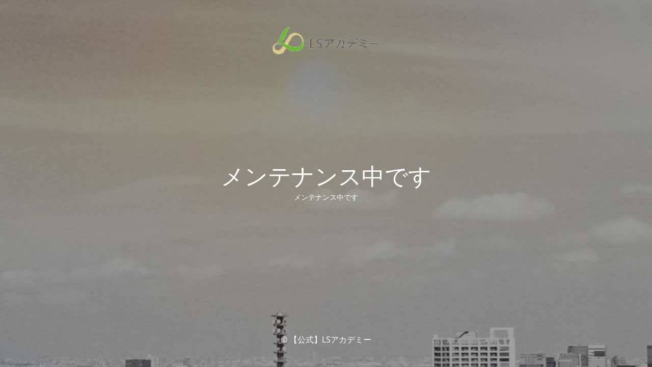

--- FILE ---
content_type: text/html; charset=UTF-8
request_url: https://www.cashflow-ac.com/tag/%E7%B5%8C%E5%96%B6%E5%AD%A6/
body_size: 6229
content:
<!DOCTYPE html>
<html lang="ja">
<head>
	<meta charset="UTF-8" />
	<title>メンテナンス中です</title>	<link rel="icon" href="https://www.cashflow-ac.com/wp-content/uploads/2021/06/cropped-logoonly2021-32x32.png" sizes="32x32" />
<link rel="icon" href="https://www.cashflow-ac.com/wp-content/uploads/2021/06/cropped-logoonly2021-192x192.png" sizes="192x192" />
<link rel="apple-touch-icon" href="https://www.cashflow-ac.com/wp-content/uploads/2021/06/cropped-logoonly2021-180x180.png" />
<meta name="msapplication-TileImage" content="https://www.cashflow-ac.com/wp-content/uploads/2021/06/cropped-logoonly2021-270x270.png" />
	<meta name="viewport" content="width=device-width, maximum-scale=1, initial-scale=1, minimum-scale=1">
	<meta name="description" content="LSアカデミーは決算書、財務分析オンラインセミナーを開催。経営者やリーダーに向け数字による資金繰り改善と無借金経営を実現するオンライン研修。社長の自己啓発にも。資金繰り表（エクセル）の無料ダウンロードや 財務、経営会議コンサルティングによる黒字経営を。キャッシュフロー経営推進全国会東京支部による公式ウェブサイト"/>
	<meta http-equiv="X-UA-Compatible" content="" />
	<meta property="og:site_name" content="【公式】LSアカデミー｜決算書分析オンラインセミナーのライフステーション立川｜財務セミナーのLSアカデミー - LSアカデミーは決算書、財務分析オンラインセミナーを開催。経営者やリーダーに向け数字による資金繰り改善と無借金経営を実現するオンライン研修。社長の自己啓発にも。資金繰り表（エクセル）の無料ダウンロードや 財務、経営会議コンサルティングによる黒字経営を。キャッシュフロー経営推進全国会東京支部による公式ウェブサイト"/>
	<meta property="og:title" content="メンテナンス中です"/>
	<meta property="og:type" content="Maintenance"/>
	<meta property="og:url" content="https://www.cashflow-ac.com"/>
	<meta property="og:description" content="メンテナンス中です"/>
				<meta property="og:image" content="https://www.cashflow-ac.com/wp-content/uploads/2023/04/logo2022_80.png" />
			<meta property="og:image:url" content="https://www.cashflow-ac.com/wp-content/uploads/2023/04/logo2022_80.png"/>
			<meta property="og:image:secure_url" content="https://www.cashflow-ac.com/wp-content/uploads/2023/04/logo2022_80.png"/>
			<meta property="og:image:type" content="png"/>
			<link rel="profile" href="http://gmpg.org/xfn/11" />
	<link rel="pingback" href="https://www.cashflow-ac.com/xmlrpc.php" />
	<link rel='stylesheet' id='mtnc-style-css' href='https://www.cashflow-ac.com/wp-content/plugins/maintenance/load/css/style.css?ver=1718766639' type='text/css' media='all' />
<link rel='stylesheet' id='mtnc-fonts-css' href='https://www.cashflow-ac.com/wp-content/plugins/maintenance/load/css/fonts.css?ver=1718766639' type='text/css' media='all' />
<style type="text/css">body {background-color: #111111}.preloader {background-color: #111111}body {font-family: Open Sans; }.site-title, .preloader i, .login-form, .login-form a.lost-pass, .btn-open-login-form, .site-content, .user-content-wrapper, .user-content, footer, .maintenance a{color: #ffffff;} a.close-user-content, #mailchimp-box form input[type="submit"], .login-form input#submit.button  {border-color:#ffffff} input[type="submit"]:hover{background-color:#ffffff} input:-webkit-autofill, input:-webkit-autofill:focus{-webkit-text-fill-color:#ffffff} body &gt; .login-form-container{background-color:#111111}.btn-open-login-form{background-color:#111111}input:-webkit-autofill, input:-webkit-autofill:focus{-webkit-box-shadow:0 0 0 50px #111111 inset}input[type='submit']:hover{color:#111111} #custom-subscribe #submit-subscribe:before{background-color:#111111} </style>	
    
	<!--[if IE]>
	<style type="text/css">

	</style>
	<script type="text/javascript" src="https://www.cashflow-ac.com/wp-content/plugins/maintenance/load/js/jquery.backstretch.min.js"></script>
	<![endif]-->
	<link rel="stylesheet" href="https://fonts.bunny.net/css?family=Open%20Sans:300,300italic,regular,italic,600,600italic,700,700italic,800,800italic:300"></head>

<body class="maintenance ">


<div class="main-container">
	<div class="preloader"><i class="fi-widget" aria-hidden="true"></i></div>	<div id="wrapper">
		<div class="center logotype">
			<header>
				        <div class="logo-box" rel="home">
            <img src="https://www.cashflow-ac.com/wp-content/uploads/2023/04/logo2022_80.png" srcset="https://www.cashflow-ac.com/wp-content/uploads/2023/04/logo2022_80.png 2x" width="220"  alt="logo">
        </div>
    			</header>
		</div>
		<div id="content" class="site-content">
			<div class="center">
                <h2 class="heading font-center" style="font-weight:300;font-style:normal">メンテナンス中です</h2><div class="description" style="font-weight:300;font-style:normal"><p>メンテナンス中です</p>
</div>			</div>
		</div>
	</div> <!-- end wrapper -->
	<footer>
		<div class="center">
			<div style="font-weight:300;font-style:normal">© 【公式】LSアカデミー</div>		</div>
	</footer>
					<picture class="bg-img">
						<img src="https://www.cashflow-ac.com/wp-content/uploads/2022/07/lpsm_06topsliderback.jpg">
		</picture>
	</div>

<!--[if !IE]><!--><script type="text/javascript" src="https://www.cashflow-ac.com/wp-includes/js/jquery/jquery.min.js?ver=3.7.1" id="jquery-core-js"></script>
<script type="text/javascript" src="https://www.cashflow-ac.com/wp-includes/js/jquery/jquery-migrate.min.js?ver=3.4.1" id="jquery-migrate-js"></script>
<!--<![endif]--><script type="text/javascript" id="_frontend-js-extra">
/* <![CDATA[ */
var mtnc_front_options = {"body_bg":"https://www.cashflow-ac.com/wp-content/uploads/2022/07/lpsm_06topsliderback.jpg","gallery_array":[],"blur_intensity":"5","font_link":["Open Sans:300,300italic,regular,italic,600,600italic,700,700italic,800,800italic:300"]};
//# sourceURL=_frontend-js-extra
/* ]]> */
</script>
<script type="text/javascript" src="https://www.cashflow-ac.com/wp-content/plugins/maintenance/load/js/jquery.frontend.js?ver=1718766639" id="_frontend-js"></script>

</body>
</html>
